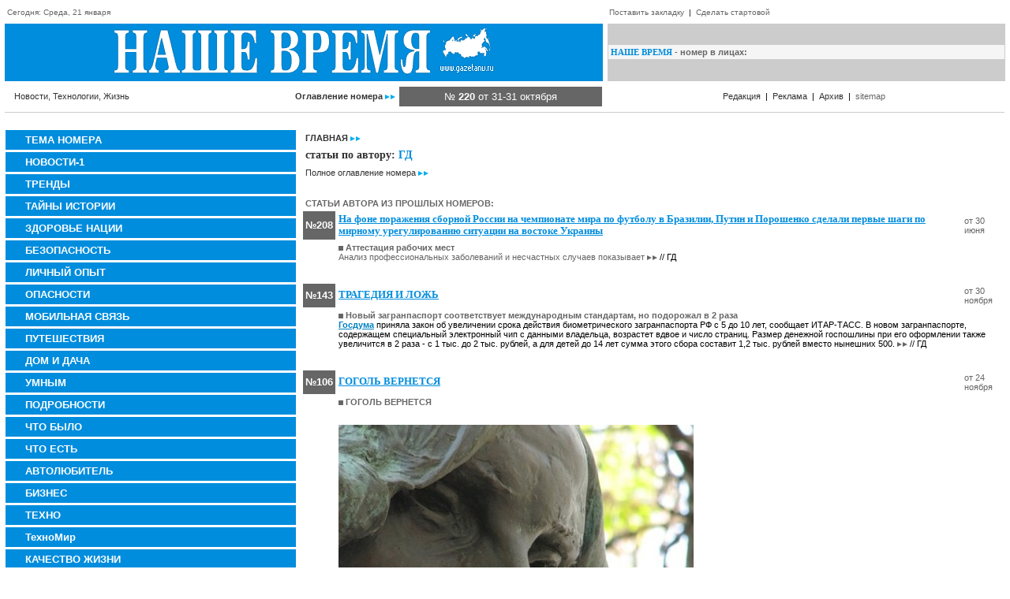

--- FILE ---
content_type: text/html
request_url: https://gazetanv.ru/author/?id=5051
body_size: 9470
content:
<!-- top -->
<html>
<head>
<title>НАШЕ ВРЕМЯ. СМИ. Новости. Современные технологии.</title>
<meta name="description" content="НАШЕ ВРЕМЯ. Современный мир - новости, технологии, искусственный интеллект, криптовалюта">
<meta name="keywords" content="газета">
<meta http-equiv="Content-Type" content="text/html; charset=windows-1251">
<link rel="stylesheet" href="/class.css" type="text/css">
<script language="JavaScript">
<!--
function mover(el){
 el.style.backgroundColor='#666666';
 el.style.cursor='hand';}

function mout(el) {
 el.style.backgroundColor='#008DDD';}

function MM_jumpMenu(targ,selObj,restore){ //v3.0
  eval(targ+".location='"+selObj.options[selObj.selectedIndex].value+"'");
  if (restore) selObj.selectedIndex=0;
}
//-->
</script>

</head>
<body bgcolor="#FFFFFF" text="#000000" leftmargin="0" topmargin="0" marginwidth="0" marginheight="0">

<table width="100%" border="0" cellspacing="0" cellpadding="3">
  <tr> 
    <td width="60%" align="left" class="v10"> 
      <div><img src="/images/blank.gif" width="6" height="16"><font color="#666666">Сегодня: Среда, 21 января</font></div></td>
    <td width="40%" align="left" class="v10"><img src="/images/blank.gif" width="1" height="16"><a href="javascript:void(0);" class="hide" onClick="window.external.AddFavorite(location.href, document.title);return false;">Поставить закладку</a> &nbsp;|&nbsp; <a href="javascript:void(0);" class="hide" onClick="this.style.behavior='url(#default#homepage)';this.setHomePage('www.gazetanv.ru');return false;">Сделать стартовой</a></td>
  </tr>
</table>
<table width="100%" border="0" cellspacing="6" cellpadding="1">
  <tr> 
    <td width="60%" bgcolor="#008DDD"> <table width="100%" border="0" cellspacing="0" cellpadding="5">
        <tr> 
          <td align="center" bgcolor="#008DDD"><a href="https://www.gazetanv.ru "><img src="/images/logo.gif" alt="НАШЕ ВРЕМЯ - Новости, Технологии, Жизнь" width="498" height="61" border="0"></a></td>
        </tr>
      </table></td>
    <td width="40%" bgcolor="#CCCCCC"> 

    	<table width="100%" border="0" cellpadding="0" cellspacing="3" bgcolor="#F5F5F5">
        <tr> 
          <td colspan="3"><span class="tn11"><font color="#008DDD"><strong>НАШЕ ВРЕМЯ</strong></font></span><span class="v11"><strong><font color="#666666"> - номер в лицах:</font></strong></span></td>
        </tr></table>      </td>
  </tr>


  <tr> 
    <td>
    	<table width="100%" border="0" cellspacing="0" cellpadding="5">
        <tr> 
          <td align="left" class="v11"><img src="/images/blank.gif" width="6" height="6"><font color="#333333">Новости, Технологии, Жизнь</font>
         	
          </td>
          <td align="right" class="v11"> <a href="/contents/" class="text"><strong>Оглавление номера</strong> <img src="/images/strl.gif" width="13" height="6" border="0"></a></td>
          <td align="center" bgcolor="#666666" class="v12"><font color="#FFFFFF">№ <strong>220 </strong><span class="t16">от 31-31 октября</span></font>
          </td>
        </tr>
      </table>
      </td>
    <td width="40%" align="center" class="v11"> <a href="/about/" class="text">Редакция</a> &nbsp;|&nbsp; <a href="/advert/" class="text">Реклама</a> &nbsp;|&nbsp; <a href="/archive/" class="text">Архив</a> &nbsp;|&nbsp; <a href="https://www.gazetanv.ru/sitemap.xml" class="hide">sitemap</a><img src="/images/blank.gif" width="6" height="6"></td>
  </tr>
</table>
<table width="100%" border="0" cellspacing="0" cellpadding="0">
  <tr> 
    <td bgcolor="#FFFFFF" width="6"><img src="/images/blank.gif" width="6" height="1"></td>
    <td bgcolor="#CCCCCC" width="99%"><img src="/images/blank.gif" width="6" height="1"></td>
    <td bgcolor="#FFFFFF" width="6"><img src="/images/blank.gif" width="6" height="1"></td>
  </tr>
</table>
<br><center>
</a></center><table width="100%" border="0" cellspacing="6" cellpadding="1">
  <tr>
    <td width="20%" valign="top">
    	<!-- left -->
<table width="100%" border="0" cellspacing="0" cellpadding="5">
        <tr> 
          <td bgcolor="#008DDD" onMouseOut="mout(this)" onMouseOver="mover(this)" class="v12" onClick="self.location.href='/rubric/?id=5003'"><strong><img src="/images/blank.gif" width="20" height="6"><a href="/rubric/?id=5003" class="menu"><meta name=&#039;yandex-verification&#039; content=&#039;73108a35b2488ce7&#039; />ТЕМА НОМЕРА</a></strong></td>
        </tr>
      </table>
      <img src="/images/blank.gif" width="3" height="3"><br><table width="100%" border="0" cellspacing="0" cellpadding="5">
        <tr> 
          <td bgcolor="#008DDD" onMouseOut="mout(this)" onMouseOver="mover(this)" class="v12" onClick="self.location.href='/rubric/?id=5050'"><strong><img src="/images/blank.gif" width="20" height="6"><a href="/rubric/?id=5050" class="menu">НОВОСТИ-1</a></strong></td>
        </tr>
      </table>
      <img src="/images/blank.gif" width="3" height="3"><br><table width="100%" border="0" cellspacing="0" cellpadding="5">
        <tr> 
          <td bgcolor="#008DDD" onMouseOut="mout(this)" onMouseOver="mover(this)" class="v12" onClick="self.location.href='/rubric/?id=5063'"><strong><img src="/images/blank.gif" width="20" height="6"><a href="/rubric/?id=5063" class="menu">ТРЕНДЫ</a></strong></td>
        </tr>
      </table>
      <img src="/images/blank.gif" width="3" height="3"><br><table width="100%" border="0" cellspacing="0" cellpadding="5">
        <tr> 
          <td bgcolor="#008DDD" onMouseOut="mout(this)" onMouseOver="mover(this)" class="v12" onClick="self.location.href='/rubric/?id=5136'"><strong><img src="/images/blank.gif" width="20" height="6"><a href="/rubric/?id=5136" class="menu">ТАЙНЫ ИСТОРИИ</a></strong></td>
        </tr>
      </table>
      <img src="/images/blank.gif" width="3" height="3"><br><table width="100%" border="0" cellspacing="0" cellpadding="5">
        <tr> 
          <td bgcolor="#008DDD" onMouseOut="mout(this)" onMouseOver="mover(this)" class="v12" onClick="self.location.href='/rubric/?id=143'"><strong><img src="/images/blank.gif" width="20" height="6"><a href="/rubric/?id=143" class="menu">ЗДОРОВЬЕ НАЦИИ</a></strong></td>
        </tr>
      </table>
      <img src="/images/blank.gif" width="3" height="3"><br><table width="100%" border="0" cellspacing="0" cellpadding="5">
        <tr> 
          <td bgcolor="#008DDD" onMouseOut="mout(this)" onMouseOver="mover(this)" class="v12" onClick="self.location.href='/rubric/?id=139'"><strong><img src="/images/blank.gif" width="20" height="6"><a href="/rubric/?id=139" class="menu">БЕЗОПАСНОСТЬ</a></strong></td>
        </tr>
      </table>
      <img src="/images/blank.gif" width="3" height="3"><br><table width="100%" border="0" cellspacing="0" cellpadding="5">
        <tr> 
          <td bgcolor="#008DDD" onMouseOut="mout(this)" onMouseOver="mover(this)" class="v12" onClick="self.location.href='/rubric/?id=167'"><strong><img src="/images/blank.gif" width="20" height="6"><a href="/rubric/?id=167" class="menu">ЛИЧНЫЙ ОПЫТ</a></strong></td>
        </tr>
      </table>
      <img src="/images/blank.gif" width="3" height="3"><br><table width="100%" border="0" cellspacing="0" cellpadding="5">
        <tr> 
          <td bgcolor="#008DDD" onMouseOut="mout(this)" onMouseOver="mover(this)" class="v12" onClick="self.location.href='/rubric/?id=155'"><strong><img src="/images/blank.gif" width="20" height="6"><a href="/rubric/?id=155" class="menu">ОПАСНОСТИ</a></strong></td>
        </tr>
      </table>
      <img src="/images/blank.gif" width="3" height="3"><br><table width="100%" border="0" cellspacing="0" cellpadding="5">
        <tr> 
          <td bgcolor="#008DDD" onMouseOut="mout(this)" onMouseOver="mover(this)" class="v12" onClick="self.location.href='/rubric/?id=5078'"><strong><img src="/images/blank.gif" width="20" height="6"><a href="/rubric/?id=5078" class="menu">МОБИЛЬНАЯ СВЯЗЬ</a></strong></td>
        </tr>
      </table>
      <img src="/images/blank.gif" width="3" height="3"><br><table width="100%" border="0" cellspacing="0" cellpadding="5">
        <tr> 
          <td bgcolor="#008DDD" onMouseOut="mout(this)" onMouseOver="mover(this)" class="v12" onClick="self.location.href='/rubric/?id=166'"><strong><img src="/images/blank.gif" width="20" height="6"><a href="/rubric/?id=166" class="menu">ПУТЕШЕСТВИЯ</a></strong></td>
        </tr>
      </table>
      <img src="/images/blank.gif" width="3" height="3"><br><table width="100%" border="0" cellspacing="0" cellpadding="5">
        <tr> 
          <td bgcolor="#008DDD" onMouseOut="mout(this)" onMouseOver="mover(this)" class="v12" onClick="self.location.href='/rubric/?id=5133'"><strong><img src="/images/blank.gif" width="20" height="6"><a href="/rubric/?id=5133" class="menu">ДОМ И ДАЧА</a></strong></td>
        </tr>
      </table>
      <img src="/images/blank.gif" width="3" height="3"><br><table width="100%" border="0" cellspacing="0" cellpadding="5">
        <tr> 
          <td bgcolor="#008DDD" onMouseOut="mout(this)" onMouseOver="mover(this)" class="v12" onClick="self.location.href='/rubric/?id=5064'"><strong><img src="/images/blank.gif" width="20" height="6"><a href="/rubric/?id=5064" class="menu">УМНЫМ</a></strong></td>
        </tr>
      </table>
      <img src="/images/blank.gif" width="3" height="3"><br><table width="100%" border="0" cellspacing="0" cellpadding="5">
        <tr> 
          <td bgcolor="#008DDD" onMouseOut="mout(this)" onMouseOver="mover(this)" class="v12" onClick="self.location.href='/rubric/?id=133'"><strong><img src="/images/blank.gif" width="20" height="6"><a href="/rubric/?id=133" class="menu">ПОДРОБНОСТИ</a></strong></td>
        </tr>
      </table>
      <img src="/images/blank.gif" width="3" height="3"><br><table width="100%" border="0" cellspacing="0" cellpadding="5">
        <tr> 
          <td bgcolor="#008DDD" onMouseOut="mout(this)" onMouseOver="mover(this)" class="v12" onClick="self.location.href='/rubric/?id=5060'"><strong><img src="/images/blank.gif" width="20" height="6"><a href="/rubric/?id=5060" class="menu">ЧТО БЫЛО</a></strong></td>
        </tr>
      </table>
      <img src="/images/blank.gif" width="3" height="3"><br><table width="100%" border="0" cellspacing="0" cellpadding="5">
        <tr> 
          <td bgcolor="#008DDD" onMouseOut="mout(this)" onMouseOver="mover(this)" class="v12" onClick="self.location.href='/rubric/?id=5069'"><strong><img src="/images/blank.gif" width="20" height="6"><a href="/rubric/?id=5069" class="menu">ЧТО ЕСТЬ</a></strong></td>
        </tr>
      </table>
      <img src="/images/blank.gif" width="3" height="3"><br><table width="100%" border="0" cellspacing="0" cellpadding="5">
        <tr> 
          <td bgcolor="#008DDD" onMouseOut="mout(this)" onMouseOver="mover(this)" class="v12" onClick="self.location.href='/rubric/?id=5079'"><strong><img src="/images/blank.gif" width="20" height="6"><a href="/rubric/?id=5079" class="menu">АВТОЛЮБИТЕЛЬ</a></strong></td>
        </tr>
      </table>
      <img src="/images/blank.gif" width="3" height="3"><br><table width="100%" border="0" cellspacing="0" cellpadding="5">
        <tr> 
          <td bgcolor="#008DDD" onMouseOut="mout(this)" onMouseOver="mover(this)" class="v12" onClick="self.location.href='/rubric/?id=5083'"><strong><img src="/images/blank.gif" width="20" height="6"><a href="/rubric/?id=5083" class="menu">БИЗНЕС</a></strong></td>
        </tr>
      </table>
      <img src="/images/blank.gif" width="3" height="3"><br><table width="100%" border="0" cellspacing="0" cellpadding="5">
        <tr> 
          <td bgcolor="#008DDD" onMouseOut="mout(this)" onMouseOver="mover(this)" class="v12" onClick="self.location.href='/rubric/?id=5085'"><strong><img src="/images/blank.gif" width="20" height="6"><a href="/rubric/?id=5085" class="menu">ТЕХНО</a></strong></td>
        </tr>
      </table>
      <img src="/images/blank.gif" width="3" height="3"><br><table width="100%" border="0" cellspacing="0" cellpadding="5">
        <tr> 
          <td bgcolor="#008DDD" onMouseOut="mout(this)" onMouseOver="mover(this)" class="v12" onClick="self.location.href='/rubric/?id=5105'"><strong><img src="/images/blank.gif" width="20" height="6"><a href="/rubric/?id=5105" class="menu">ТехноМир</a></strong></td>
        </tr>
      </table>
      <img src="/images/blank.gif" width="3" height="3"><br><table width="100%" border="0" cellspacing="0" cellpadding="5">
        <tr> 
          <td bgcolor="#008DDD" onMouseOut="mout(this)" onMouseOver="mover(this)" class="v12" onClick="self.location.href='/rubric/?id=149'"><strong><img src="/images/blank.gif" width="20" height="6"><a href="/rubric/?id=149" class="menu">КАЧЕСТВО ЖИЗНИ</a></strong></td>
        </tr>
      </table>
      <img src="/images/blank.gif" width="3" height="3"><br><table width="100%" border="0" cellspacing="0" cellpadding="5">
        <tr> 
          <td bgcolor="#008DDD" onMouseOut="mout(this)" onMouseOver="mover(this)" class="v12" onClick="self.location.href='/rubric/?id=5129'"><strong><img src="/images/blank.gif" width="20" height="6"><a href="/rubric/?id=5129" class="menu">БУДЬ ЗДОРОВ</a></strong></td>
        </tr>
      </table>
      <img src="/images/blank.gif" width="3" height="3"><br><table width="100%" border="0" cellspacing="0" cellpadding="5">
        <tr> 
          <td bgcolor="#008DDD" onMouseOut="mout(this)" onMouseOver="mover(this)" class="v12" onClick="self.location.href='/rubric/?id=5028'"><strong><img src="/images/blank.gif" width="20" height="6"><a href="/rubric/?id=5028" class="menu">ПОДРОБНОСТИ</a></strong></td>
        </tr>
      </table>
      <img src="/images/blank.gif" width="3" height="3"><br><table width="100%" border="0" cellspacing="0" cellpadding="5">
        <tr> 
          <td bgcolor="#008DDD" onMouseOut="mout(this)" onMouseOver="mover(this)" class="v12" onClick="self.location.href='/rubric/?id=5089'"><strong><img src="/images/blank.gif" width="20" height="6"><a href="/rubric/?id=5089" class="menu">ЗА ЗДРАВИЕ</a></strong></td>
        </tr>
      </table>
      <img src="/images/blank.gif" width="3" height="3"><br><table width="100%" border="0" cellspacing="0" cellpadding="5">
        <tr> 
          <td bgcolor="#008DDD" onMouseOut="mout(this)" onMouseOver="mover(this)" class="v12" onClick="self.location.href='/rubric/?id=5120'"><strong><img src="/images/blank.gif" width="20" height="6"><a href="/rubric/?id=5120" class="menu">ТЕХНОЛОГИИ БИЗНЕСА</a></strong></td>
        </tr>
      </table>
      <img src="/images/blank.gif" width="3" height="3"><br><table width="100%" border="0" cellspacing="0" cellpadding="5">
        <tr> 
          <td bgcolor="#008DDD" onMouseOut="mout(this)" onMouseOver="mover(this)" class="v12" onClick="self.location.href='/rubric/?id=5131'"><strong><img src="/images/blank.gif" width="20" height="6"><a href="/rubric/?id=5131" class="menu">НЕЙРОННЫЕ СЕТИ</a></strong></td>
        </tr>
      </table>
      <img src="/images/blank.gif" width="3" height="3"><br><table width="100%" border="0" cellspacing="0" cellpadding="5">
        <tr> 
          <td bgcolor="#008DDD" onMouseOut="mout(this)" onMouseOver="mover(this)" class="v12" onClick="self.location.href='/rubric/?id=5122'"><strong><img src="/images/blank.gif" width="20" height="6"><a href="/rubric/?id=5122" class="menu">ИГРОТЕКА</a></strong></td>
        </tr>
      </table>
      <img src="/images/blank.gif" width="3" height="3"><br><table width="100%" border="0" cellspacing="0" cellpadding="5">
        <tr> 
          <td bgcolor="#008DDD" onMouseOut="mout(this)" onMouseOver="mover(this)" class="v12" onClick="self.location.href='/rubric/?id=5100'"><strong><img src="/images/blank.gif" width="20" height="6"><a href="/rubric/?id=5100" class="menu">МОДА</a></strong></td>
        </tr>
      </table>
      <img src="/images/blank.gif" width="3" height="3"><br><table width="100%" border="0" cellspacing="0" cellpadding="5">
        <tr> 
          <td bgcolor="#008DDD" onMouseOut="mout(this)" onMouseOver="mover(this)" class="v12" onClick="self.location.href='/rubric/?id=5119'"><strong><img src="/images/blank.gif" width="20" height="6"><a href="/rubric/?id=5119" class="menu">ОНЛАЙН ИГРЫ</a></strong></td>
        </tr>
      </table>
      <img src="/images/blank.gif" width="3" height="3"><br><table width="100%" border="0" cellspacing="0" cellpadding="5">
        <tr> 
          <td bgcolor="#008DDD" onMouseOut="mout(this)" onMouseOver="mover(this)" class="v12" onClick="self.location.href='/rubric/?id=5121'"><strong><img src="/images/blank.gif" width="20" height="6"><a href="/rubric/?id=5121" class="menu">КРИПТОВАЛЮТА: БИТКОИН И ДРУГИЕ</a></strong></td>
        </tr>
      </table>
      <img src="/images/blank.gif" width="3" height="3"><br><style type="text/css">
<!--
.style1 {color: #FFFFFF}
-->
</style>

			<table width="100%" border="0" cellpadding="5" cellspacing="0">
        <tr> 
          <td><span class="tn11"><font color="#008DDD"><strong>РќРђРЁР• Р’Р Р•РњРЇ</strong></font></span><strong><span class="v12"><font color="#666666"> РїРѕ Р°РІС‚РѕСЂР°Рј:</font></span></strong></td>
        </tr>
        <tr> 
          <td> 
<form><select name='menu1' class='inputer' onChange="MM_jumpMenu('parent',this,0)"><option selected>выберите</option><option value='/author/?id=5227'>Archive</option><option value='/author/?id=5162'>Gorod48.ru</option><option value='/author/?id=69'>HB</option><option value='/author/?id=5218'>HT</option><option value='/author/?id=5082'>InoPressa</option><option value='/author/?id=34'>KM.RU</option><option value='/author/?id=5221'>LM</option><option value='/author/?id=5228'>NS</option><option value='/author/?id=5156'>REGNUM</option><option value='/author/?id=5226'>SP</option><option value='/author/?id=5103'>Spartak.com</option><option value='/author/?id=5069'>АdMe.ru</option><option value='/author/?id=5179'>АВАГЯН Вазген</option><option value='/author/?id=5160'>АЛАДИН Александр</option><option value='/author/?id=5177'>АЛЕКСАНДРОВА Елизавета</option><option value='/author/?id=5030'>АЛЕКСЕЕВ Никита</option><option value='/author/?id=182'>АЛЕКСЕЕВА Ольга</option><option value='/author/?id=91'>АЛКСНИС Виктор</option><option value='/author/?id=5003'>АНДРЕЕВА Серафима</option><option value='/author/?id=97'>АНДРЕЕВА Серафима</option><option value='/author/?id=95'>АНДРЕЕВА, РИГИН</option><option value='/author/?id=49'>АРБАТОВ Алексей</option><option value='/author/?id=5175'>АРИСТАРХОВ Владимир</option><option value='/author/?id=21'>АРТЕМОВ Антон</option><option value='/author/?id=5223'>АРХИВЫ</option><option value='/author/?id=5207'>АФАНАСЬЕВ Михаил</option><option value='/author/?id=5166'>Адвокат ПОТАПОВ</option><option value='/author/?id=5225'>Архивы</option><option value='/author/?id=5012'>БАБУШКИН Василий</option><option value='/author/?id=180'>БАБУШКИН Василий</option><option value='/author/?id=157'>БАКЛАНОВА Алёна</option><option value='/author/?id=4'>БАКШЕЕВА Элла</option><option value='/author/?id=66'>БЕЛОУСОВ Александр</option><option value='/author/?id=5190'>БЕЛЬКОВ Сергий</option><option value='/author/?id=11'>БЛАГОЕВА Мария</option><option value='/author/?id=5061'>БОДРОВ Андрей</option><option value='/author/?id=145'>БОНДАРЕНКО Надежда</option><option value='/author/?id=5050'>БОНДАРЕНКО Юрий</option><option value='/author/?id=29'>БОРИСОВА Валентина</option><option value='/author/?id=42'>БОЧКАРЕВ Тарас</option><option value='/author/?id=68'>БОЩЕНКО Игорь</option><option value='/author/?id=5145'>БРУНО Даниэль</option><option value='/author/?id=5212'>БУКЕЕВ Рустам</option><option value='/author/?id=8'>БУКИН Алексей</option><option value='/author/?id=5147'>БУРАКОВ Константин</option><option value='/author/?id=5010'>БУРОВСКИЙ Андрей</option><option value='/author/?id=5111'>БУШ Джордж</option><option value='/author/?id=5091'>Би-Би-Си</option><option value='/author/?id=142'>ВАСИЛЬЕВ Георгий</option><option value='/author/?id=15'>ВАСИЛЬЕВ Павел</option><option value='/author/?id=5208'>ВАСИЛЬЕВА Ольга</option><option value='/author/?id=17'>ВЕЛИКАНОВ Евгений</option><option value='/author/?id=5008'>ВЕРЁВКИН Сергей</option><option value='/author/?id=133'>ВЕРЁВКИН Сергей</option><option value='/author/?id=5033'>ВЕРЁВКИН, НАЗАРОВ</option><option value='/author/?id=5073'>ВЕРНЕР Дима</option><option value='/author/?id=39'>ВЕРХОВЦЕВА Нина</option><option value='/author/?id=5028'>ВЕРХОТУРОВ Дмитрий</option><option value='/author/?id=5195'>ВИЗИНТАЙНЕР Эрманно</option><option value='/author/?id=12'>ВИНОГРАДОВА Лариса</option><option value='/author/?id=128'>ВИРЕН Денис</option><option value='/author/?id=5209'>ВИШНЯКОВА Елена</option><option value='/author/?id=5120'>ВМЕСТЕ</option><option value='/author/?id=5197'>ВОЛЖЕНКОВ Павел</option><option value='/author/?id=5024'>ВОЛКОНСКАЯ Мария</option><option value='/author/?id=5088'>ВОЛОШИН Анатолий</option><option value='/author/?id=9'>ВОЛОШИН Максим</option><option value='/author/?id=129'>ВОРОБЬЕВ Сергей</option><option value='/author/?id=5042'>ВОРОБЬЕВА Екатерина</option><option value='/author/?id=5046'>ВОРОЖБИЦКАЯ Наталия</option><option value='/author/?id=83'>ВОРОНИН Павел</option><option value='/author/?id=5222'>ВС</option><option value='/author/?id=5105'>ВСЕВОЛОДОВА Майя</option><option value='/author/?id=98'>ВТОРНИК Виктор</option><option value='/author/?id=5220'>ВХ</option><option value='/author/?id=67'>ВЦИОМ</option><option value='/author/?id=5106'>ГАБДРАХМАНОВ Ильдар</option><option value='/author/?id=150'>ГАВРИЛОВА Анна</option><option value='/author/?id=181'>ГАЗОВ А., ИСТОМИН В.</option><option value='/author/?id=120'>ГАЗОВ А., КОЛЬЦОВ С.</option><option value='/author/?id=5009'>ГАЗОВ Александр</option><option value='/author/?id=102'>ГАЗОВ Александр</option><option value='/author/?id=169'>ГАЗОВ, ГРАЧ, ИСТОМИН</option><option value='/author/?id=132'>ГАЗОВ, КРАВЦОВА</option><option value='/author/?id=179'>ГАЗОВ, ЧЕРНОВ, ИСТОМИН</option><option value='/author/?id=5199'>ГАРМАТЮК Владимир</option><option value='/author/?id=197'>ГАРСПАРЯН Армен</option><option value='/author/?id=196'>ГАСПАРЯН Армен</option><option value='/author/?id=5051'>ГД</option><option value='/author/?id=5026'>ГЕРАСИМОВ Анатолий</option><option value='/author/?id=10'>ГЕРИНАС Валентина</option><option value='/author/?id=5048'>ГЛАЗУНОВ Олег</option><option value='/author/?id=79'>ГЛАЗЫРИН Алексей</option><option value='/author/?id=92'>ГЛАЗЫЧЕВ Вячеслав</option><option value='/author/?id=18'>ГЛАЗЬЕВ Сергей</option><option value='/author/?id=38'>ГЛЕБОВ Борис</option><option value='/author/?id=139'>ГНЕДОВСКИЙ Василий</option><option value='/author/?id=5107'>ГОЛУБЕВ Владимир</option><option value='/author/?id=5027'>ГОНДУСОВ Владимир</option><option value='/author/?id=117'>ГОРБАНЕВСКИЙ Михаил</option><option value='/author/?id=122'>ГОРЕВОЙ Руслан</option><option value='/author/?id=5184'>ГОРЫНИНА Елена</option><option value='/author/?id=5075'>ГОФМАН Михель</option><option value='/author/?id=5167'>ГОЦУЛЯК Сергей</option><option value='/author/?id=5168'>ГОЦУЛЯК Сергей</option><option value='/author/?id=127'>ГРАЧ Д., МАРТИШИН Г.</option><option value='/author/?id=5006'>ГРАЧ Денис</option><option value='/author/?id=108'>ГРАЧ Денис</option><option value='/author/?id=154'>ГРАЧ, ГАЗОВ</option><option value='/author/?id=187'>ГРАЧ, ИСТОМИН</option><option value='/author/?id=5131'>ГРАЧЕВ Сергей</option><option value='/author/?id=5153'>ГРИГОРОВ Сергей</option><option value='/author/?id=5098'>ГРИКУРОВА Инесса</option><option value='/author/?id=170'>ГРОМЫКО Алексей</option><option value='/author/?id=5165'>ГУНДАРЕВА Ирина</option><option value='/author/?id=3'>ГУНДАРОВ Игорь</option><option value='/author/?id=166'>ГУРОВ Филип</option><option value='/author/?id=186'>ГУРОВА Мария</option><option value='/author/?id=22'>ГУСЕВ Макс</option><option value='/author/?id=176'>ГУСЕВА Екатерина</option><option value='/author/?id=5159'>ДАВЫДОВ Алексей</option><option value='/author/?id=5191'>ДАВЫДОВА Елена</option><option value='/author/?id=86'>ДАНИЛИН Павел</option><option value='/author/?id=5198'>ДАНИЛОВА Екатерина</option><option value='/author/?id=5139'>ДАЦКО Ольга</option><option value='/author/?id=190'>ДАШИЧЕВ Вячеслав</option><option value='/author/?id=48'>ДЕЛЯГИН Михаил</option><option value='/author/?id=5025'>ДЕНЕЖКИНА Елена</option><option value='/author/?id=37'>ДЗЮБА Олег</option><option value='/author/?id=5017'>ДИКИЙ Андрей</option><option value='/author/?id=188'>ДМИТРИЕВСКИЙ Александр</option><option value='/author/?id=184'>ДОЛЖЕНКОВ Игорь</option><option value='/author/?id=19'>ДОНСКОЙ Егор</option><option value='/author/?id=5057'>ДОРМИДОНТОВ Вадим</option><option value='/author/?id=5143'>ДОРОНИН Анатолий</option><option value='/author/?id=5044'>ДУГИН Александр</option><option value='/author/?id=144'>ДУДИНА Светлана</option><option value='/author/?id=5203'>ДЬЯЧЕНКО Александр</option><option value='/author/?id=5036'>Дайджест</option><option value='/author/?id=136'>ЕЛЬШОВ Евгений</option><option value='/author/?id=5094'>ЕРЕМИН Алексей</option><option value='/author/?id=56'>ЕРМАКОВ Никита</option><option value='/author/?id=5132'>ЕРОФЕЕВ Константин</option><option value='/author/?id=5201'>ЕРУКОВА Наталья</option><option value='/author/?id=5183'>ЕРШОВА Анна</option><option value='/author/?id=65'>ЖИРИНОВСКИЙ Владимир</option><option value='/author/?id=189'>ЖУКОВ Владимир</option><option value='/author/?id=5086'>З.НИКИТИН</option><option value='/author/?id=5078'>ЗАБОЛОЦКИЙ Николай</option><option value='/author/?id=5130'>ЗАВОЛЬСКИЙ Дометий</option><option value='/author/?id=5020'>ЗАГОРУЙКО Анастасия</option><option value='/author/?id=194'>ЗАИКИН Семён</option><option value='/author/?id=5058'>ЗАСУРСКИЙ Ясен</option><option value='/author/?id=90'>ЗАТУЛИН Константин</option><option value='/author/?id=5081'>ЗАХАРОВ Роман</option><option value='/author/?id=5127'>ЗЕМСКОВА Светлана</option><option value='/author/?id=183'>ЗИЛЬБЕРМАН Антон</option><option value='/author/?id=52'>ЗНАТНОВ Александр</option><option value='/author/?id=5196'>ЗОРИН Иван</option><option value='/author/?id=5188'>ИВАНОВ Алексей</option><option value='/author/?id=152'>ИВАНОВ Вилен</option><option value='/author/?id=5119'>ИВАНОВ Иван</option><option value='/author/?id=27'>ИВАШОВ Леонид</option><option value='/author/?id=5110'>ИВАШОВ Николай</option><option value='/author/?id=5055'>ИВЛИЕВ Григорий</option><option value='/author/?id=5211'>ИЛЮХИН Виктор</option><option value='/author/?id=173'>ИСТОМИН В., КАРАПЕТЯН М.</option><option value='/author/?id=5005'>ИСТОМИН Всеволод</option><option value='/author/?id=164'>ИСТОМИН Всеволод</option><option value='/author/?id=174'>ИСТОМИН, ГРАЧ</option><option value='/author/?id=5015'>ИСТОМИН, КОРЖ</option><option value='/author/?id=5063'>ИТАР-ТАСС</option><option value='/author/?id=5065'>Интерфакс</option><option value='/author/?id=5019'>КАБАНОВ Игорь</option><option value='/author/?id=171'>КАБЛУКОВ Максим</option><option value='/author/?id=140'>КАЗАНСКИЙ Валерий</option><option value='/author/?id=160'>КАЛАШНИКОВ Максим</option><option value='/author/?id=5034'>КАЛИНИНА Галина</option><option value='/author/?id=1'>КАРА-МУРЗА Сергей</option><option value='/author/?id=105'>КАРАПЕТЯН</option><option value='/author/?id=118'>КАРАПЕТЯН Манэ</option><option value='/author/?id=24'>КАРАЧАРОВ Андрей</option><option value='/author/?id=5185'>КАРЛОВ Юрий</option><option value='/author/?id=40'>КАРПЕЦ Владимир</option><option value='/author/?id=5213'>КАСТРО Фидель</option><option value='/author/?id=165'>КАТАЕВА Виктория</option><option value='/author/?id=5'>КАЧАЛОВ Егор</option><option value='/author/?id=5121'>КИРИЛЕНКО Лидия</option><option value='/author/?id=5043'>КИРИЛЛ</option><option value='/author/?id=143'>КЛЕМЕНТЬЕВ Александр</option><option value='/author/?id=125'>КНЯЖИЦКИЙ Александр</option><option value='/author/?id=77'>КОБАЛАДЗЕ Юрий</option><option value='/author/?id=5214'>КОБЕЦ Виктория</option><option value='/author/?id=41'>КОВАЛЬ Владимир</option><option value='/author/?id=5171'>КОКОШИН Андрей</option><option value='/author/?id=55'>КОЛЕСНИКОВ Сергей</option><option value='/author/?id=71'>КОЛЕСНИКОВ, ДОЩИЦЫН</option><option value='/author/?id=104'>КОЛЬЧЕНКО Евгения</option><option value='/author/?id=35'>КОНКИН Юрий</option><option value='/author/?id=5004'>КОРЖ Виталий</option><option value='/author/?id=138'>КОРЖ Виталий</option><option value='/author/?id=5037'>КОРОСТЕЛЕВ Александр</option><option value='/author/?id=5108'>КРЕМЛЕВ Сергей</option><option value='/author/?id=33'>КРЕСЛАВСКИЙ Владимир</option><option value='/author/?id=148'>КРЫЛОВА Евгения</option><option value='/author/?id=5172'>КУБЛАХАНОВ Иван</option><option value='/author/?id=121'>КУДРЯВЦЕВ Николай</option><option value='/author/?id=116'>КУЗНЕЦОВ Александр</option><option value='/author/?id=5200'>КУЗНЕЦОВ Андрей</option><option value='/author/?id=82'>КУЗНЕЦОВ Илья</option><option value='/author/?id=111'>КУЗЬМИН Александр</option><option value='/author/?id=36'>КУРБАТОВ Никита</option><option value='/author/?id=5146'>КУРЛЯНДСКИЙ Игорь</option><option value='/author/?id=113'>КУРНОСОВ Валерий</option><option value='/author/?id=5215'>КУРЬЯНОВИЧ Николай</option><option value='/author/?id=23'>КУТИНА Ирина</option><option value='/author/?id=162'>КУЧЕРЕНКО Владимир</option><option value='/author/?id=5079'>ЛАВРОВ Владимир</option><option value='/author/?id=161'>ЛАПКИН Константин</option><option value='/author/?id=5128'>ЛАПУНОВ Вадим</option><option value='/author/?id=115'>ЛЕБЕДЕВ Иван</option><option value='/author/?id=5117'>ЛЕБЕДЕВА Анна</option><option value='/author/?id=5205'>ЛЕКАРЕВ Станислав</option><option value='/author/?id=5031'>ЛЕОНИДОВ Александр</option><option value='/author/?id=5152'>ЛИПАТОВ Петр</option><option value='/author/?id=63'>ЛИХАЧЕВ Алексей</option><option value='/author/?id=5113'>ЛОГВИНОВА Катерина</option><option value='/author/?id=26'>Левада-Центр</option><option value='/author/?id=5170'>МАКАРОВ Андрей</option><option value='/author/?id=5021'>МАКСИМОВ Владимир</option><option value='/author/?id=185'>МАЛИНЕЦКИЙ, КАЛАШНИКОВ</option><option value='/author/?id=5056'>МАНН Юрий</option><option value='/author/?id=5189'>МАНЯГИН Вячеслав</option><option value='/author/?id=106'>МАРКОВ Сергей</option><option value='/author/?id=5181'>МАСЛОВ Евгений</option><option value='/author/?id=45'>МЕДВЕДЕВА И., ШИШОВА Т.</option><option value='/author/?id=137'>МЕДВЕДЕВА Ирина</option><option value='/author/?id=20'>МЕДИНСКИЙ Владимир</option><option value='/author/?id=5135'>МЕДИНСКИЙ и ХИНШТЕЙН</option><option value='/author/?id=103'>МЕЛИХОВА Евгения</option><option value='/author/?id=75'>МЕЛИХОВА Татьяна</option><option value='/author/?id=5155'>МИД РФ</option><option value='/author/?id=80'>МИНТУСОВ Игорь</option><option value='/author/?id=5099'>МИРОНОВА Татьяна</option><option value='/author/?id=5071'>МИХАЙЛОВ Илья</option><option value='/author/?id=100'>МИХЕЕВ Сергей</option><option value='/author/?id=5002'>МОЛЕВ Кирилл</option><option value='/author/?id=5129'>МОЛЧАНОВА Алена</option><option value='/author/?id=156'>МОРОЗОВ Александр</option><option value='/author/?id=5194'>МОРОЗОВА Людмила</option><option value='/author/?id=5141'>МОРОЗОВА Ника</option><option value='/author/?id=5186'>МОСЕЕВ Василий</option><option value='/author/?id=76'>МОСКВИН Егор</option><option value='/author/?id=5149'>МУЛЬТАТУЛИ Петр</option><option value='/author/?id=5052'>МУХИН Юрий</option><option value='/author/?id=153'>НАЗАРОВ Александр</option><option value='/author/?id=5011'>НАЗАРОВ Андрей</option><option value='/author/?id=13'>НАЗАРОВ Андрей</option><option value='/author/?id=5083'>НАЗАРОВ Юрий</option><option value='/author/?id=191'>НАЗАРОВ, ТИМОШЕНКО</option><option value='/author/?id=5122'>НАРИНЬЯНИ Алена</option><option value='/author/?id=5133'>НАУМОВ Станислав</option><option value='/author/?id=172'>НЕЖИДЬКО Тарас</option><option value='/author/?id=5134'>НЕПОМНЯЩИЙ Валентин</option><option value='/author/?id=88'>НИЖЕГОРОДЦЕВ Андрей</option><option value='/author/?id=5032'>НИКИТИН Афанасий</option><option value='/author/?id=46'>НИКИТИН Валерий</option><option value='/author/?id=5018'>НИКИТСКИЙ Михаил</option><option value='/author/?id=131'>НИКИФОРОВ Алексей</option><option value='/author/?id=58'>НИКОНОВ Вячеслав</option><option value='/author/?id=5041'>НОЖНИН Сергей</option><option value='/author/?id=5060'>Наша почта</option><option value='/author/?id=5206'>ОВП</option><option value='/author/?id=5084'>ОВЧИННИКОВА Тамара</option><option value='/author/?id=84'>ОМАРОВ Нурдин</option><option value='/author/?id=5038'>ОРЛОВ Степан</option><option value='/author/?id=5161'>ОСИПЕНКО Роман</option><option value='/author/?id=5137'>ОСИПОВ Александр</option><option value='/author/?id=70'>ОСИПОВ Дмитрий</option><option value='/author/?id=5087'>ОСОРГИН Михаил</option><option value='/author/?id=7'>ПАРШЕВ Андрей</option><option value='/author/?id=5210'>ПЕТУХОВ Виктор</option><option value='/author/?id=5049'>ПЕТУХОВ Юрий</option><option value='/author/?id=47'>ПЛАТОНОВ Владимир</option><option value='/author/?id=5100'>ПОДЕРНИ Вадим</option><option value='/author/?id=5076'>ПОЗДНЯКОВА Елена</option><option value='/author/?id=73'>ПОКАЧУЕВ Александр</option><option value='/author/?id=112'>ПОЛОНИЦКИЙ Пётр</option><option value='/author/?id=5095'>ПОЛЯКОВ Дмитрий</option><option value='/author/?id=85'>ПРИВАЛОВ Александр</option><option value='/author/?id=5157'>ПРОБАТОВ Михаил</option><option value='/author/?id=5158'>ПРОБАТОВ Михаил</option><option value='/author/?id=5114'>ПРОКОФЬЕВ Сергей</option><option value='/author/?id=158'>ПРОТАСОВ Алексей</option><option value='/author/?id=93'>ПРУСС Ирина</option><option value='/author/?id=5072'>ПУРИН Алексей</option><option value='/author/?id=151'>ПУШКИНА Ирина</option><option value='/author/?id=5097'>Пресс-служба</option><option value='/author/?id=5062'>Протоиерей ЧАПЛИН</option><option value='/author/?id=61'>РАБИНЕР Игорь</option><option value='/author/?id=5148'>РАШКОВСКИЙ Александр</option><option value='/author/?id=5118'>РБК</option><option value='/author/?id=99'>РЕУТСКИЙ Алексей</option><option value='/author/?id=5064'>РИА Новости</option><option value='/author/?id=5178'>РОМАНОВА Елена</option><option value='/author/?id=178'>РОХАЛЬСКИЙ Сергей</option><option value='/author/?id=60'>РУБЦОВ Юрий</option><option value='/author/?id=130'>РУДЕНКО Юлия</option><option value='/author/?id=5045'>РУМЯНЦЕВ Олег</option><option value='/author/?id=5047'>РЫЖКОВ Николай</option><option value='/author/?id=30'>Редакция</option><option value='/author/?id=5109'>Росстат</option><option value='/author/?id=5144'>САНЦ Даниэль Бруно</option><option value='/author/?id=5224'>САПИН Семен</option><option value='/author/?id=54'>САПОГОВА Екатерина</option><option value='/author/?id=5136'>САХАРОВ Андрей</option><option value='/author/?id=168'>САХАРОВА Людмила</option><option value='/author/?id=5150'>СЕВАСТЬЯНОВ Александр</option><option value='/author/?id=5138'>СЕВЕРСКАЯ Наталия</option><option value='/author/?id=5077'>СЕЛЕЗНЕВА Анна</option><option value='/author/?id=64'>СЕМАГО Владимир</option><option value='/author/?id=135'>СЕМЕНОВ Анатолий</option><option value='/author/?id=5217'>СЕМЕНОВ Владимир</option><option value='/author/?id=195'>СЕРГАЦКОВА Екатерина</option><option value='/author/?id=5040'>СИЗОВА Татьяна</option><option value='/author/?id=51'>СИМОНИЯ Нодар</option><option value='/author/?id=5093'>СИМОНОВ Алексей</option><option value='/author/?id=101'>СИРОТИН Арсений</option><option value='/author/?id=5140'>СИТНИКОВ Сергей</option><option value='/author/?id=78'>СЛАЩЕВА Юлиана</option><option value='/author/?id=124'>СМИРНОВ Евгений</option><option value='/author/?id=5216'>СОКОЛОВА Ирина</option><option value='/author/?id=159'>СОКОЛЬСКАЯ Анна</option><option value='/author/?id=119'>СОЛАРЕВ Артем</option><option value='/author/?id=5070'>СОЛЖЕНИЦЫН А.И.</option><option value='/author/?id=5101'>СОЛОВЬЕВА Мария</option><option value='/author/?id=155'>СОЛОМАТИН Юрий</option><option value='/author/?id=5115'>СПИРИДОНОВА Наталья</option><option value='/author/?id=5125'>СТАРИКОВ Николай</option><option value='/author/?id=5154'>СТАРК Вадим</option><option value='/author/?id=5174'>СТАРОСТИНА Наталья</option><option value='/author/?id=5102'>СТИЛЛАВИН Сергей</option><option value='/author/?id=134'>СТРОНИЧ Михаил</option><option value='/author/?id=53'>СТРУГОВЕЦ Валерий</option><option value='/author/?id=5104'>СУРКОВ Владислав</option><option value='/author/?id=6'>СУХАРЕВ Владислав</option><option value='/author/?id=5089'>Сеть</option><option value='/author/?id=62'>Соб.инф.</option><option value='/author/?id=5112'>Стенограмма</option><option value='/author/?id=5204'>ТАРАСЕНКО Олеся</option><option value='/author/?id=5116'>ТАШМАТОВА Виктория</option><option value='/author/?id=107'>ТЕПЛОВ Евгений</option><option value='/author/?id=5029'>ТЕПЛОВ, ГРАЧ</option><option value='/author/?id=5013'>ТИМОШЕНКО Борис</option><option value='/author/?id=141'>ТИМОШЕНКО Борис</option><option value='/author/?id=5023'>ТУМАНОВ Владимир</option><option value='/author/?id=5180'>ТЮРНИКОВА Анастасия</option><option value='/author/?id=5193'>УВАРОВ Сергей</option><option value='/author/?id=57'>УЖАНОВ Александр</option><option value='/author/?id=5173'>УК</option><option value='/author/?id=89'>УРНОВ Марк</option><option value='/author/?id=5014'>ФЁДОРОВ Алексей</option><option value='/author/?id=126'>ФЕДЯКИН Алексей</option><option value='/author/?id=28'>ФЕЙН Игорь</option><option value='/author/?id=72'>ФЕТИСОВ Андрей</option><option value='/author/?id=5053'>ФЗГ</option><option value='/author/?id=5054'>ФЗГ</option><option value='/author/?id=5164'>ФИЛИН Павел</option><option value='/author/?id=5016'>ФИЛИППОВ Александр</option><option value='/author/?id=5096'>ФЛОРИН Дмитрий</option><option value='/author/?id=147'>ФРОЛОВ Кирилл</option><option value='/author/?id=167'>ФУРС Александр</option><option value='/author/?id=5124'>Финам FM</option><option value='/author/?id=5169'>ХАЗИН Андрей</option><option value='/author/?id=81'>ХАНОВ Гай</option><option value='/author/?id=5182'>ХАРЦИЗОВ Сергей</option><option value='/author/?id=5219'>ХАРЧЕНКО Владимир</option><option value='/author/?id=5142'>ЦАРЬКОВА Галина</option><option value='/author/?id=5080'>ЦЫГАНКОВ Анатолий</option><option value='/author/?id=5035'>ЧАДАЕВ Алексей</option><option value='/author/?id=5192'>ЧЕДВИК Саймон</option><option value='/author/?id=149'>ЧЕРКАШИНА Лариса</option><option value='/author/?id=5090'>ЧЕРКАШИНА Лариса</option><option value='/author/?id=192'>ЧЕРНОВ Пётр</option><option value='/author/?id=5022'>ЧЕРНОВ Федор</option><option value='/author/?id=110'>ЧЕРНЫШОВ Алексей</option><option value='/author/?id=5123'>ЧЕРНЫШОВ Юрий</option><option value='/author/?id=114'>ЧЕХОНАДСКИЙ Александр</option><option value='/author/?id=5163'>ЧУБАЙС Анатолий и др.</option><option value='/author/?id=5007'>ЧУДИНОВА Елена</option><option value='/author/?id=44'>ЧУДИНОВА Елена</option><option value='/author/?id=109'>ЧУМАКОВ Виктор</option><option value='/author/?id=123'>ЧУЧКОВ Вадим</option><option value='/author/?id=5126'>ШАБУНИН Алексей</option><option value='/author/?id=43'>ШАМИР Исраэль</option><option value='/author/?id=177'>ШАПОВАЛОВА Лера</option><option value='/author/?id=5067'>ШАРГУНОВ Сергей</option><option value='/author/?id=59'>ШАТИЛОВ Александр</option><option value='/author/?id=5039'>ШЕВЧЕНКО Максим</option><option value='/author/?id=5202'>ШЕВЧЕНКО Тарас</option><option value='/author/?id=96'>ШЕЛУХИН Анатолий</option><option value='/author/?id=146'>ШЕСТЕРНИНА Елена</option><option value='/author/?id=5176'>ШИПИЛОВ Андрей</option><option value='/author/?id=74'>ШИШОВА Татьяна</option><option value='/author/?id=50'>ШМЕЛЕВ Николай</option><option value='/author/?id=5059'>ШМИДТ Сигурд</option><option value='/author/?id=163'>ШУБИН Валерий</option><option value='/author/?id=175'>ШУНИН Александр</option><option value='/author/?id=5085'>ЩЕГОЛЕВ Игорь</option><option value='/author/?id=5187'>ЭКМАН Пол</option><option value='/author/?id=5151'>ЭНГЕЛЬГАРДТ А.Н.</option><option value='/author/?id=87'>ЮРКЕВИЧ Владимир</option><option value='/author/?id=193'>ЮРЬЕВ Михаил</option><option value='/author/?id=5066'>ЮРЬЕВА Елена</option><option value='/author/?id=5074'>ЯКУНИН Дмитрий</option><option value='/author/?id=94'>ЯМЩИКОВ Савва</option></select></form>          </td>
        </tr>
      </table>
      <table width="100%" border="0" cellpadding="1" cellspacing="3">
        <tr> 
          <td bgcolor="#008DDD"><img src="/images/blank.gif" width="1" height="1"></td>
        </tr>
      </table>
      <table width="100%" border="0" cellpadding="5" cellspacing="0">
        <tr> 
          <td><strong><span class="v11"><font color="#666666">РїРѕРёСЃРє РїРѕ СЃР°Р№С‚Сѓ:</font></span></strong></td>
        </tr>
        <tr> 
          <td><form action="/search/" method="GET">
            <input name="q" type="text" class="inputer" size="20" maxlength="100">
          <input name="Submit" type="submit" class="inputbut" value=" ok "></form></td>
        </tr>
      </table>
      <p><div class="cse-branding-bottom" style="background-color:#FFFFFF;color:#000000">
  <div class="cse-branding-form">
    <form action="http://www.google.ru/cse" id="cse-search-box" target="_blank">
      <div>
        <input type="hidden" name="cx" value="partner-pub-8175928943330144:4divbw-bpuw" />
        <input type="hidden" name="ie" value="windows-1251" />
        <input type="text" name="q" size="35" />
        <input type="submit" name="sa" value="&#x041f;&#x043e;&#x0438;&#x0441;&#x043a;" />
      </div>
    </form>
  </div>
<br />
  <div class="cse-branding-logo">
    <img src="http://www.google.com/images/poweredby_transparent/poweredby_FFFFFF.gif" alt="Google" />
  </div>
  <div class="cse-branding-text">
    GAZETANV
  </div>
</div>
      <table width="100%" border="0" cellpadding="1" cellspacing="3">
        <tr> 
          <td bgcolor="#008DDD"><img src="/images/blank.gif" width="1" height="1"></td>
        </tr>
      </table>
<table width="100%" border="0" cellpadding="5" cellspacing="0">
        <tr> 
          <td><strong><span class="v11"><font color="#666666">Архив номеров: </font></span></strong></td>
        </tr>
        <tr> 
          <td><table width="100%"  border="0" cellspacing="0" cellpadding="3"><tr>
              <td align="center" bgcolor="#666666" class="a12"><strong><font color="#FFFFFF">№219</font></strong></td>
              <td width="90%" class="v11"><font color="#666666">от 21 ноября </font></td>
            </tr>
            <tr>
              <td colspan="2" class="tn11"><strong><a href="/archive/2023/219/">МИР ИНТЕРНЕТА: Виртуальные номера: что это и для чего они нужны</a> </strong></td>
              </tr>
            <tr>
              <td colspan="2" align="center" class="a11"><hr></td>
              </tr>
            <tr><tr>
              <td align="center" bgcolor="#666666" class="a12"><strong><font color="#FFFFFF">№218</font></strong></td>
              <td width="90%" class="v11"><font color="#666666">от 28 августа </font></td>
            </tr>
            <tr>
              <td colspan="2" class="tn11"><strong><a href="/archive/2023/218/">Пассивный Заработок: Плюсы и Минусы</a> </strong></td>
              </tr>
            <tr>
              <td colspan="2" align="center" class="a11"><hr></td>
              </tr>
            <tr>
            <tr>
              <td>&nbsp;</td>
              <td width="90%"><span class="v11"><a href="/archive/" class="text">Весь архив <img src="/images/strl.gif" width="13" height="6" border="0"></a></span></td>
            </tr>
          </table>
          
          </td>
        </tr>
      </table>      <table width="100%" border="0" cellpadding="1" cellspacing="3">
        <tr> 
          <td bgcolor="#008DDD"><img src="/images/blank.gif" width="1" height="1"></td>
        </tr>
      </table>
      <center><script>

</script></center>
      <table width="100%" border="0" cellpadding="5" cellspacing="0">
        <tr> 
          <td class="v11">


          </td>
        </tr>
      </table>

      <table width="100%" border="0" cellpadding="1" cellspacing="3">
        <tr> 
          <td bgcolor="#008DDD"><img src="/images/blank.gif" width="1" height="1"></td>
        </tr>
      </table>
      <table width="100%" border="0" cellpadding="5" cellspacing="0">
        <tr> 
          <td><span class="tn11"><font color="#008DDD"><strong>РќРђРЁР• Р’Р Р•РњРЇ</strong></font></span><span class="v11"><strong><font color="#666666"> РІ РёРЅС‚РµСЂРЅРµС‚Рµ:</font></strong></span></td>
        </tr>
        <tr> 
          <td class="v11"><a href="/rss.xml" class="text"><img src="/images/rss.gif" alt="RSS" width="80" height="15" border="0" align="absmiddle"> С‚СЂР°РЅСЃР»СЏС†РёРё</a></td>
        </tr>
        <tr> 
          <td class="v11"> <a href="/rss.xml">http://www.gazetanv.ru/rss.xml</a></td>
        </tr>
      </table>
      <table width="100%" border="0" cellpadding="1" cellspacing="3">
        <tr> 
          <td bgcolor="#008DDD"><img src="/images/blank.gif" width="1" height="1"></td>
        </tr>
      </table>
      <table width="100%" border="0" cellpadding="5" cellspacing="0">
        <tr> 
          <td colspan="2" class="v11">

          </td>
        </tr>
        <tr>
          <td colspan="2">
 

<style type="text/css">
@import url(http://www.google.com/cse/api/branding.css);
</style>

<p>
</td>
        </tr>
        <tr>
          <td colspan="2"></td>
        </tr>
        <tr>
          <td colspan="2">
               
                <table width="176" border="0" cellspacing="0" cellpadding="0">
                  <tr>
                    <td></td>
                    <td>&nbsp;</td>
                  </tr>
                </table>
                
                 <br />
 </td>
        </tr>
      </table>
    </td>
    <td width="55%" valign="top">
    	<table border="0" cellpadding="3" cellspacing="1">
        <tr>
          <td colspan="2" align="left" class="v11"><strong><a href="/" class="text">ГЛАВНАЯ</a> <img src="/images/strl.gif" width="13" height="6"></strong></td>
        </tr>
        <tr>
          <td colspan="2" align="center" class="tn14"><font color="#008DDD"><strong><font color="#333333">статьи по автору: </font>ГД </strong></font></td>
        </tr>
      </table>
      
      <table width="100%" border="0" cellpadding="3" cellspacing="1">
        <tr>
          <td class="v11"><a href="/contents/" class="text">Полное оглавление номера <img src="/images/strl.gif" width="13" height="6" border="0"></a></td>
        </tr>
        <tr>
          <td class="v11"><hr></td>
        </tr>
      </table>
      <table border="0" cellpadding="3" cellspacing="1">
        <tr>
          <td colspan="2" align="left" class="v11"><strong><font color="#666666">СТАТЬИ АВТОРА ИЗ ПРОШЛЫХ НОМЕРОВ: </font></strong></td>
        </tr>
        <tr> 
          <td align="center" bgcolor="#666666" class="a12"><strong><font color="#FFFFFF">№208</font></strong></td>
          <td class="tn12"><strong><a href="/archive/2014/208/">На фоне поражения сборной России на чемпионате мира по футболу в Бразилии, Путин и Порошенко сделали первые шаги по мирному урегулированию ситуации на востоке Украины</a> 
            </strong></td>
          <td class="v11"><font color="#666666">от 30 июня </font></td>
        </tr>
        <tr>
          <td><img src="/images/blank.gif" width="12" height="6"></td>
          <td colspan="2" class="v11"><img src="/images/boldg.gif" width="6" height="6"> <a href="/archive/2014/208/7045/" class="hide"><strong>Аттестация рабочих мест</strong><br>
      	Анализ профессиональных заболеваний и несчастных случаев  показывает</a> <img src="/images/strlg.gif" width="13" height="6"> // ГД</td>
        </tr>
        <tr>
          <td colspan="3"><hr></td>
        </tr>
        <tr> 
          <td align="center" bgcolor="#666666" class="a12"><strong><font color="#FFFFFF">№143</font></strong></td>
          <td class="tn12"><strong><a href="/archive/2009/143/">ТРАГЕДИЯ И ЛОЖЬ</a> 
            </strong></td>
          <td class="v11"><font color="#666666">от 30 ноября </font></td>
        </tr>
        <tr>
          <td><img src="/images/blank.gif" width="12" height="6"></td>
          <td colspan="2" class="v11"><img src="/images/boldg.gif" width="6" height="6"> <a href="/archive/2009/143/6091/" class="hide"><strong>Новый загранпаспорт соответствует международным стандартам, но подорожал в 2 раза</strong><br>
      	<A class="" href="http://www.duma.gov.ru/"><STRONG><FONT color=#0080c0>Госдума</FONT></STRONG></A> приняла закон об увеличении срока действия биометрического загранпаспорта РФ с 5 до 10 лет, сообщает ИТАР-ТАСС. В новом загранпаспорте, содержащем специальный электронный чип с данными владельца, возрастет вдвое и число страниц. Размер денежной госпошлины при его оформлении также увеличится в 2 раза - с 1 тыс. до 2 тыс. рублей, а для детей до 14 лет сумма этого сбора составит 1,2 тыс. рублей вместо нынешних 500.</a> <img src="/images/strlg.gif" width="13" height="6"> // ГД</td>
        </tr>
        <tr>
          <td colspan="3"><hr></td>
        </tr>
        <tr> 
          <td align="center" bgcolor="#666666" class="a12"><strong><font color="#FFFFFF">№106</font></strong></td>
          <td class="tn12"><strong><a href="/archive/2008/106/">ГОГОЛЬ ВЕРНЕТСЯ</a> 
            </strong></td>
          <td class="v11"><font color="#666666">от 24 ноября </font></td>
        </tr>
        <tr>
          <td><img src="/images/blank.gif" width="12" height="6"></td>
          <td colspan="2" class="v11"><img src="/images/boldg.gif" width="6" height="6"> <a href="/archive/2008/106/5629/" class="hide"><strong>ГОГОЛЬ ВЕРНЕТСЯ</strong><br>
      	<P><BR><IMG alt="Гоголь работы Андреева" src="/images/uploaded/06/GOGOL_head.jpg" border=0><BR><BR>«Сейчас самый подходящий момент для того, чтобы восстановить историческую справедливость и вернуть прекрасный памятник Гоголю работы Н.Андреева на его исконное место». Обращение деятелей науки и культуры к Государственной Думе РФ.</P></a> <img src="/images/strlg.gif" width="13" height="6"> // ГД</td>
        </tr>
        <tr>
          <td colspan="3"><hr></td>
        </tr>
      </table>
     
      <table width="100%" border="0" cellpadding="3" cellspacing="1">
        <tr>
          <td class="v11"><a href="/archive/" class="text">Перейти в архив номеров <img src="/images/strl.gif" width="13" height="6" border="0"></a>
          <hr>
          <center><script type="text/javascript"><!--
google_ad_client = "pub-8175928943330144";
/* 468x60, создано 12.06.10 */
google_ad_slot = "7514875910";
google_ad_width = 468;
google_ad_height = 60;
//-->
</script>
<script type="text/javascript"
src="http://pagead2.googlesyndication.com/pagead/show_ads.js">
</script>
<br />
<br />
